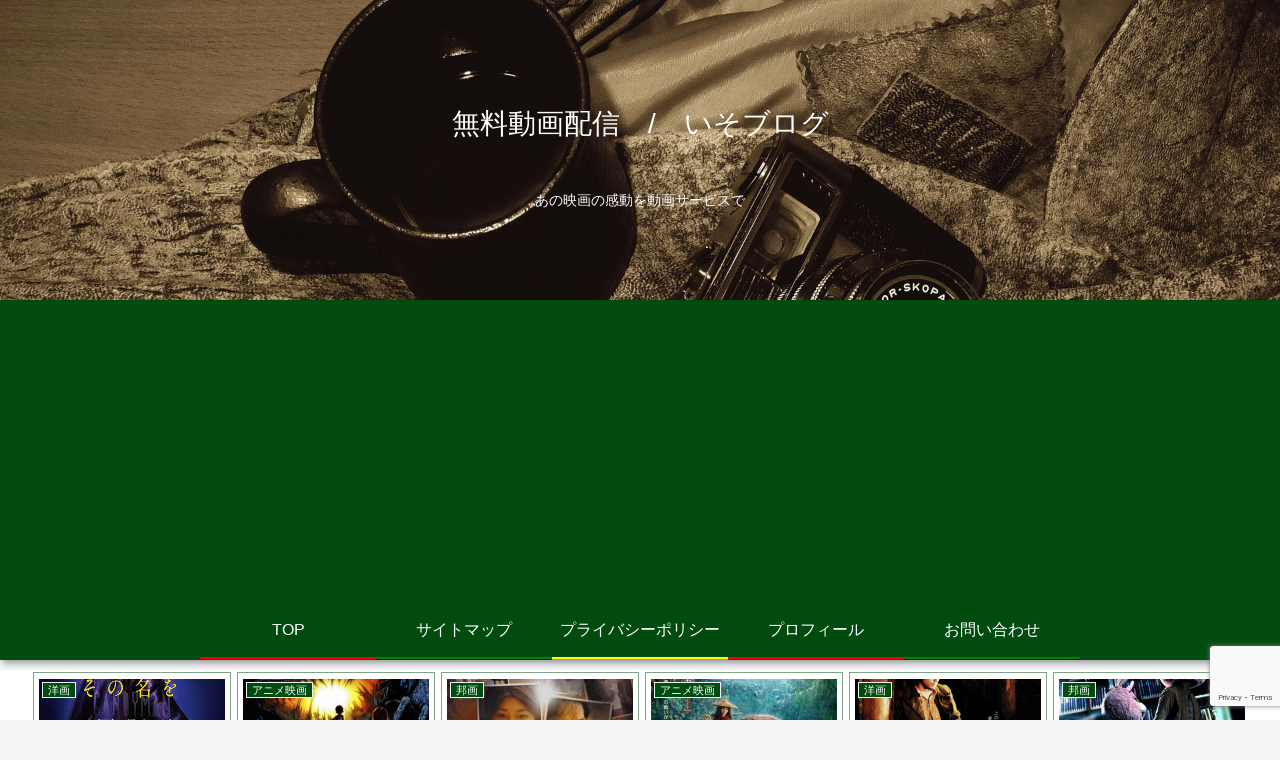

--- FILE ---
content_type: text/html; charset=utf-8
request_url: https://www.google.com/recaptcha/api2/anchor?ar=1&k=6Ledn-EpAAAAAIG7K8tLyhujNzYZ7yU1YcHpqdE4&co=aHR0cHM6Ly9keW5hbWl0ZS1mYW1pbHkuY29tOjQ0Mw..&hl=en&v=PoyoqOPhxBO7pBk68S4YbpHZ&size=invisible&anchor-ms=20000&execute-ms=30000&cb=2ggz0onezsri
body_size: 48475
content:
<!DOCTYPE HTML><html dir="ltr" lang="en"><head><meta http-equiv="Content-Type" content="text/html; charset=UTF-8">
<meta http-equiv="X-UA-Compatible" content="IE=edge">
<title>reCAPTCHA</title>
<style type="text/css">
/* cyrillic-ext */
@font-face {
  font-family: 'Roboto';
  font-style: normal;
  font-weight: 400;
  font-stretch: 100%;
  src: url(//fonts.gstatic.com/s/roboto/v48/KFO7CnqEu92Fr1ME7kSn66aGLdTylUAMa3GUBHMdazTgWw.woff2) format('woff2');
  unicode-range: U+0460-052F, U+1C80-1C8A, U+20B4, U+2DE0-2DFF, U+A640-A69F, U+FE2E-FE2F;
}
/* cyrillic */
@font-face {
  font-family: 'Roboto';
  font-style: normal;
  font-weight: 400;
  font-stretch: 100%;
  src: url(//fonts.gstatic.com/s/roboto/v48/KFO7CnqEu92Fr1ME7kSn66aGLdTylUAMa3iUBHMdazTgWw.woff2) format('woff2');
  unicode-range: U+0301, U+0400-045F, U+0490-0491, U+04B0-04B1, U+2116;
}
/* greek-ext */
@font-face {
  font-family: 'Roboto';
  font-style: normal;
  font-weight: 400;
  font-stretch: 100%;
  src: url(//fonts.gstatic.com/s/roboto/v48/KFO7CnqEu92Fr1ME7kSn66aGLdTylUAMa3CUBHMdazTgWw.woff2) format('woff2');
  unicode-range: U+1F00-1FFF;
}
/* greek */
@font-face {
  font-family: 'Roboto';
  font-style: normal;
  font-weight: 400;
  font-stretch: 100%;
  src: url(//fonts.gstatic.com/s/roboto/v48/KFO7CnqEu92Fr1ME7kSn66aGLdTylUAMa3-UBHMdazTgWw.woff2) format('woff2');
  unicode-range: U+0370-0377, U+037A-037F, U+0384-038A, U+038C, U+038E-03A1, U+03A3-03FF;
}
/* math */
@font-face {
  font-family: 'Roboto';
  font-style: normal;
  font-weight: 400;
  font-stretch: 100%;
  src: url(//fonts.gstatic.com/s/roboto/v48/KFO7CnqEu92Fr1ME7kSn66aGLdTylUAMawCUBHMdazTgWw.woff2) format('woff2');
  unicode-range: U+0302-0303, U+0305, U+0307-0308, U+0310, U+0312, U+0315, U+031A, U+0326-0327, U+032C, U+032F-0330, U+0332-0333, U+0338, U+033A, U+0346, U+034D, U+0391-03A1, U+03A3-03A9, U+03B1-03C9, U+03D1, U+03D5-03D6, U+03F0-03F1, U+03F4-03F5, U+2016-2017, U+2034-2038, U+203C, U+2040, U+2043, U+2047, U+2050, U+2057, U+205F, U+2070-2071, U+2074-208E, U+2090-209C, U+20D0-20DC, U+20E1, U+20E5-20EF, U+2100-2112, U+2114-2115, U+2117-2121, U+2123-214F, U+2190, U+2192, U+2194-21AE, U+21B0-21E5, U+21F1-21F2, U+21F4-2211, U+2213-2214, U+2216-22FF, U+2308-230B, U+2310, U+2319, U+231C-2321, U+2336-237A, U+237C, U+2395, U+239B-23B7, U+23D0, U+23DC-23E1, U+2474-2475, U+25AF, U+25B3, U+25B7, U+25BD, U+25C1, U+25CA, U+25CC, U+25FB, U+266D-266F, U+27C0-27FF, U+2900-2AFF, U+2B0E-2B11, U+2B30-2B4C, U+2BFE, U+3030, U+FF5B, U+FF5D, U+1D400-1D7FF, U+1EE00-1EEFF;
}
/* symbols */
@font-face {
  font-family: 'Roboto';
  font-style: normal;
  font-weight: 400;
  font-stretch: 100%;
  src: url(//fonts.gstatic.com/s/roboto/v48/KFO7CnqEu92Fr1ME7kSn66aGLdTylUAMaxKUBHMdazTgWw.woff2) format('woff2');
  unicode-range: U+0001-000C, U+000E-001F, U+007F-009F, U+20DD-20E0, U+20E2-20E4, U+2150-218F, U+2190, U+2192, U+2194-2199, U+21AF, U+21E6-21F0, U+21F3, U+2218-2219, U+2299, U+22C4-22C6, U+2300-243F, U+2440-244A, U+2460-24FF, U+25A0-27BF, U+2800-28FF, U+2921-2922, U+2981, U+29BF, U+29EB, U+2B00-2BFF, U+4DC0-4DFF, U+FFF9-FFFB, U+10140-1018E, U+10190-1019C, U+101A0, U+101D0-101FD, U+102E0-102FB, U+10E60-10E7E, U+1D2C0-1D2D3, U+1D2E0-1D37F, U+1F000-1F0FF, U+1F100-1F1AD, U+1F1E6-1F1FF, U+1F30D-1F30F, U+1F315, U+1F31C, U+1F31E, U+1F320-1F32C, U+1F336, U+1F378, U+1F37D, U+1F382, U+1F393-1F39F, U+1F3A7-1F3A8, U+1F3AC-1F3AF, U+1F3C2, U+1F3C4-1F3C6, U+1F3CA-1F3CE, U+1F3D4-1F3E0, U+1F3ED, U+1F3F1-1F3F3, U+1F3F5-1F3F7, U+1F408, U+1F415, U+1F41F, U+1F426, U+1F43F, U+1F441-1F442, U+1F444, U+1F446-1F449, U+1F44C-1F44E, U+1F453, U+1F46A, U+1F47D, U+1F4A3, U+1F4B0, U+1F4B3, U+1F4B9, U+1F4BB, U+1F4BF, U+1F4C8-1F4CB, U+1F4D6, U+1F4DA, U+1F4DF, U+1F4E3-1F4E6, U+1F4EA-1F4ED, U+1F4F7, U+1F4F9-1F4FB, U+1F4FD-1F4FE, U+1F503, U+1F507-1F50B, U+1F50D, U+1F512-1F513, U+1F53E-1F54A, U+1F54F-1F5FA, U+1F610, U+1F650-1F67F, U+1F687, U+1F68D, U+1F691, U+1F694, U+1F698, U+1F6AD, U+1F6B2, U+1F6B9-1F6BA, U+1F6BC, U+1F6C6-1F6CF, U+1F6D3-1F6D7, U+1F6E0-1F6EA, U+1F6F0-1F6F3, U+1F6F7-1F6FC, U+1F700-1F7FF, U+1F800-1F80B, U+1F810-1F847, U+1F850-1F859, U+1F860-1F887, U+1F890-1F8AD, U+1F8B0-1F8BB, U+1F8C0-1F8C1, U+1F900-1F90B, U+1F93B, U+1F946, U+1F984, U+1F996, U+1F9E9, U+1FA00-1FA6F, U+1FA70-1FA7C, U+1FA80-1FA89, U+1FA8F-1FAC6, U+1FACE-1FADC, U+1FADF-1FAE9, U+1FAF0-1FAF8, U+1FB00-1FBFF;
}
/* vietnamese */
@font-face {
  font-family: 'Roboto';
  font-style: normal;
  font-weight: 400;
  font-stretch: 100%;
  src: url(//fonts.gstatic.com/s/roboto/v48/KFO7CnqEu92Fr1ME7kSn66aGLdTylUAMa3OUBHMdazTgWw.woff2) format('woff2');
  unicode-range: U+0102-0103, U+0110-0111, U+0128-0129, U+0168-0169, U+01A0-01A1, U+01AF-01B0, U+0300-0301, U+0303-0304, U+0308-0309, U+0323, U+0329, U+1EA0-1EF9, U+20AB;
}
/* latin-ext */
@font-face {
  font-family: 'Roboto';
  font-style: normal;
  font-weight: 400;
  font-stretch: 100%;
  src: url(//fonts.gstatic.com/s/roboto/v48/KFO7CnqEu92Fr1ME7kSn66aGLdTylUAMa3KUBHMdazTgWw.woff2) format('woff2');
  unicode-range: U+0100-02BA, U+02BD-02C5, U+02C7-02CC, U+02CE-02D7, U+02DD-02FF, U+0304, U+0308, U+0329, U+1D00-1DBF, U+1E00-1E9F, U+1EF2-1EFF, U+2020, U+20A0-20AB, U+20AD-20C0, U+2113, U+2C60-2C7F, U+A720-A7FF;
}
/* latin */
@font-face {
  font-family: 'Roboto';
  font-style: normal;
  font-weight: 400;
  font-stretch: 100%;
  src: url(//fonts.gstatic.com/s/roboto/v48/KFO7CnqEu92Fr1ME7kSn66aGLdTylUAMa3yUBHMdazQ.woff2) format('woff2');
  unicode-range: U+0000-00FF, U+0131, U+0152-0153, U+02BB-02BC, U+02C6, U+02DA, U+02DC, U+0304, U+0308, U+0329, U+2000-206F, U+20AC, U+2122, U+2191, U+2193, U+2212, U+2215, U+FEFF, U+FFFD;
}
/* cyrillic-ext */
@font-face {
  font-family: 'Roboto';
  font-style: normal;
  font-weight: 500;
  font-stretch: 100%;
  src: url(//fonts.gstatic.com/s/roboto/v48/KFO7CnqEu92Fr1ME7kSn66aGLdTylUAMa3GUBHMdazTgWw.woff2) format('woff2');
  unicode-range: U+0460-052F, U+1C80-1C8A, U+20B4, U+2DE0-2DFF, U+A640-A69F, U+FE2E-FE2F;
}
/* cyrillic */
@font-face {
  font-family: 'Roboto';
  font-style: normal;
  font-weight: 500;
  font-stretch: 100%;
  src: url(//fonts.gstatic.com/s/roboto/v48/KFO7CnqEu92Fr1ME7kSn66aGLdTylUAMa3iUBHMdazTgWw.woff2) format('woff2');
  unicode-range: U+0301, U+0400-045F, U+0490-0491, U+04B0-04B1, U+2116;
}
/* greek-ext */
@font-face {
  font-family: 'Roboto';
  font-style: normal;
  font-weight: 500;
  font-stretch: 100%;
  src: url(//fonts.gstatic.com/s/roboto/v48/KFO7CnqEu92Fr1ME7kSn66aGLdTylUAMa3CUBHMdazTgWw.woff2) format('woff2');
  unicode-range: U+1F00-1FFF;
}
/* greek */
@font-face {
  font-family: 'Roboto';
  font-style: normal;
  font-weight: 500;
  font-stretch: 100%;
  src: url(//fonts.gstatic.com/s/roboto/v48/KFO7CnqEu92Fr1ME7kSn66aGLdTylUAMa3-UBHMdazTgWw.woff2) format('woff2');
  unicode-range: U+0370-0377, U+037A-037F, U+0384-038A, U+038C, U+038E-03A1, U+03A3-03FF;
}
/* math */
@font-face {
  font-family: 'Roboto';
  font-style: normal;
  font-weight: 500;
  font-stretch: 100%;
  src: url(//fonts.gstatic.com/s/roboto/v48/KFO7CnqEu92Fr1ME7kSn66aGLdTylUAMawCUBHMdazTgWw.woff2) format('woff2');
  unicode-range: U+0302-0303, U+0305, U+0307-0308, U+0310, U+0312, U+0315, U+031A, U+0326-0327, U+032C, U+032F-0330, U+0332-0333, U+0338, U+033A, U+0346, U+034D, U+0391-03A1, U+03A3-03A9, U+03B1-03C9, U+03D1, U+03D5-03D6, U+03F0-03F1, U+03F4-03F5, U+2016-2017, U+2034-2038, U+203C, U+2040, U+2043, U+2047, U+2050, U+2057, U+205F, U+2070-2071, U+2074-208E, U+2090-209C, U+20D0-20DC, U+20E1, U+20E5-20EF, U+2100-2112, U+2114-2115, U+2117-2121, U+2123-214F, U+2190, U+2192, U+2194-21AE, U+21B0-21E5, U+21F1-21F2, U+21F4-2211, U+2213-2214, U+2216-22FF, U+2308-230B, U+2310, U+2319, U+231C-2321, U+2336-237A, U+237C, U+2395, U+239B-23B7, U+23D0, U+23DC-23E1, U+2474-2475, U+25AF, U+25B3, U+25B7, U+25BD, U+25C1, U+25CA, U+25CC, U+25FB, U+266D-266F, U+27C0-27FF, U+2900-2AFF, U+2B0E-2B11, U+2B30-2B4C, U+2BFE, U+3030, U+FF5B, U+FF5D, U+1D400-1D7FF, U+1EE00-1EEFF;
}
/* symbols */
@font-face {
  font-family: 'Roboto';
  font-style: normal;
  font-weight: 500;
  font-stretch: 100%;
  src: url(//fonts.gstatic.com/s/roboto/v48/KFO7CnqEu92Fr1ME7kSn66aGLdTylUAMaxKUBHMdazTgWw.woff2) format('woff2');
  unicode-range: U+0001-000C, U+000E-001F, U+007F-009F, U+20DD-20E0, U+20E2-20E4, U+2150-218F, U+2190, U+2192, U+2194-2199, U+21AF, U+21E6-21F0, U+21F3, U+2218-2219, U+2299, U+22C4-22C6, U+2300-243F, U+2440-244A, U+2460-24FF, U+25A0-27BF, U+2800-28FF, U+2921-2922, U+2981, U+29BF, U+29EB, U+2B00-2BFF, U+4DC0-4DFF, U+FFF9-FFFB, U+10140-1018E, U+10190-1019C, U+101A0, U+101D0-101FD, U+102E0-102FB, U+10E60-10E7E, U+1D2C0-1D2D3, U+1D2E0-1D37F, U+1F000-1F0FF, U+1F100-1F1AD, U+1F1E6-1F1FF, U+1F30D-1F30F, U+1F315, U+1F31C, U+1F31E, U+1F320-1F32C, U+1F336, U+1F378, U+1F37D, U+1F382, U+1F393-1F39F, U+1F3A7-1F3A8, U+1F3AC-1F3AF, U+1F3C2, U+1F3C4-1F3C6, U+1F3CA-1F3CE, U+1F3D4-1F3E0, U+1F3ED, U+1F3F1-1F3F3, U+1F3F5-1F3F7, U+1F408, U+1F415, U+1F41F, U+1F426, U+1F43F, U+1F441-1F442, U+1F444, U+1F446-1F449, U+1F44C-1F44E, U+1F453, U+1F46A, U+1F47D, U+1F4A3, U+1F4B0, U+1F4B3, U+1F4B9, U+1F4BB, U+1F4BF, U+1F4C8-1F4CB, U+1F4D6, U+1F4DA, U+1F4DF, U+1F4E3-1F4E6, U+1F4EA-1F4ED, U+1F4F7, U+1F4F9-1F4FB, U+1F4FD-1F4FE, U+1F503, U+1F507-1F50B, U+1F50D, U+1F512-1F513, U+1F53E-1F54A, U+1F54F-1F5FA, U+1F610, U+1F650-1F67F, U+1F687, U+1F68D, U+1F691, U+1F694, U+1F698, U+1F6AD, U+1F6B2, U+1F6B9-1F6BA, U+1F6BC, U+1F6C6-1F6CF, U+1F6D3-1F6D7, U+1F6E0-1F6EA, U+1F6F0-1F6F3, U+1F6F7-1F6FC, U+1F700-1F7FF, U+1F800-1F80B, U+1F810-1F847, U+1F850-1F859, U+1F860-1F887, U+1F890-1F8AD, U+1F8B0-1F8BB, U+1F8C0-1F8C1, U+1F900-1F90B, U+1F93B, U+1F946, U+1F984, U+1F996, U+1F9E9, U+1FA00-1FA6F, U+1FA70-1FA7C, U+1FA80-1FA89, U+1FA8F-1FAC6, U+1FACE-1FADC, U+1FADF-1FAE9, U+1FAF0-1FAF8, U+1FB00-1FBFF;
}
/* vietnamese */
@font-face {
  font-family: 'Roboto';
  font-style: normal;
  font-weight: 500;
  font-stretch: 100%;
  src: url(//fonts.gstatic.com/s/roboto/v48/KFO7CnqEu92Fr1ME7kSn66aGLdTylUAMa3OUBHMdazTgWw.woff2) format('woff2');
  unicode-range: U+0102-0103, U+0110-0111, U+0128-0129, U+0168-0169, U+01A0-01A1, U+01AF-01B0, U+0300-0301, U+0303-0304, U+0308-0309, U+0323, U+0329, U+1EA0-1EF9, U+20AB;
}
/* latin-ext */
@font-face {
  font-family: 'Roboto';
  font-style: normal;
  font-weight: 500;
  font-stretch: 100%;
  src: url(//fonts.gstatic.com/s/roboto/v48/KFO7CnqEu92Fr1ME7kSn66aGLdTylUAMa3KUBHMdazTgWw.woff2) format('woff2');
  unicode-range: U+0100-02BA, U+02BD-02C5, U+02C7-02CC, U+02CE-02D7, U+02DD-02FF, U+0304, U+0308, U+0329, U+1D00-1DBF, U+1E00-1E9F, U+1EF2-1EFF, U+2020, U+20A0-20AB, U+20AD-20C0, U+2113, U+2C60-2C7F, U+A720-A7FF;
}
/* latin */
@font-face {
  font-family: 'Roboto';
  font-style: normal;
  font-weight: 500;
  font-stretch: 100%;
  src: url(//fonts.gstatic.com/s/roboto/v48/KFO7CnqEu92Fr1ME7kSn66aGLdTylUAMa3yUBHMdazQ.woff2) format('woff2');
  unicode-range: U+0000-00FF, U+0131, U+0152-0153, U+02BB-02BC, U+02C6, U+02DA, U+02DC, U+0304, U+0308, U+0329, U+2000-206F, U+20AC, U+2122, U+2191, U+2193, U+2212, U+2215, U+FEFF, U+FFFD;
}
/* cyrillic-ext */
@font-face {
  font-family: 'Roboto';
  font-style: normal;
  font-weight: 900;
  font-stretch: 100%;
  src: url(//fonts.gstatic.com/s/roboto/v48/KFO7CnqEu92Fr1ME7kSn66aGLdTylUAMa3GUBHMdazTgWw.woff2) format('woff2');
  unicode-range: U+0460-052F, U+1C80-1C8A, U+20B4, U+2DE0-2DFF, U+A640-A69F, U+FE2E-FE2F;
}
/* cyrillic */
@font-face {
  font-family: 'Roboto';
  font-style: normal;
  font-weight: 900;
  font-stretch: 100%;
  src: url(//fonts.gstatic.com/s/roboto/v48/KFO7CnqEu92Fr1ME7kSn66aGLdTylUAMa3iUBHMdazTgWw.woff2) format('woff2');
  unicode-range: U+0301, U+0400-045F, U+0490-0491, U+04B0-04B1, U+2116;
}
/* greek-ext */
@font-face {
  font-family: 'Roboto';
  font-style: normal;
  font-weight: 900;
  font-stretch: 100%;
  src: url(//fonts.gstatic.com/s/roboto/v48/KFO7CnqEu92Fr1ME7kSn66aGLdTylUAMa3CUBHMdazTgWw.woff2) format('woff2');
  unicode-range: U+1F00-1FFF;
}
/* greek */
@font-face {
  font-family: 'Roboto';
  font-style: normal;
  font-weight: 900;
  font-stretch: 100%;
  src: url(//fonts.gstatic.com/s/roboto/v48/KFO7CnqEu92Fr1ME7kSn66aGLdTylUAMa3-UBHMdazTgWw.woff2) format('woff2');
  unicode-range: U+0370-0377, U+037A-037F, U+0384-038A, U+038C, U+038E-03A1, U+03A3-03FF;
}
/* math */
@font-face {
  font-family: 'Roboto';
  font-style: normal;
  font-weight: 900;
  font-stretch: 100%;
  src: url(//fonts.gstatic.com/s/roboto/v48/KFO7CnqEu92Fr1ME7kSn66aGLdTylUAMawCUBHMdazTgWw.woff2) format('woff2');
  unicode-range: U+0302-0303, U+0305, U+0307-0308, U+0310, U+0312, U+0315, U+031A, U+0326-0327, U+032C, U+032F-0330, U+0332-0333, U+0338, U+033A, U+0346, U+034D, U+0391-03A1, U+03A3-03A9, U+03B1-03C9, U+03D1, U+03D5-03D6, U+03F0-03F1, U+03F4-03F5, U+2016-2017, U+2034-2038, U+203C, U+2040, U+2043, U+2047, U+2050, U+2057, U+205F, U+2070-2071, U+2074-208E, U+2090-209C, U+20D0-20DC, U+20E1, U+20E5-20EF, U+2100-2112, U+2114-2115, U+2117-2121, U+2123-214F, U+2190, U+2192, U+2194-21AE, U+21B0-21E5, U+21F1-21F2, U+21F4-2211, U+2213-2214, U+2216-22FF, U+2308-230B, U+2310, U+2319, U+231C-2321, U+2336-237A, U+237C, U+2395, U+239B-23B7, U+23D0, U+23DC-23E1, U+2474-2475, U+25AF, U+25B3, U+25B7, U+25BD, U+25C1, U+25CA, U+25CC, U+25FB, U+266D-266F, U+27C0-27FF, U+2900-2AFF, U+2B0E-2B11, U+2B30-2B4C, U+2BFE, U+3030, U+FF5B, U+FF5D, U+1D400-1D7FF, U+1EE00-1EEFF;
}
/* symbols */
@font-face {
  font-family: 'Roboto';
  font-style: normal;
  font-weight: 900;
  font-stretch: 100%;
  src: url(//fonts.gstatic.com/s/roboto/v48/KFO7CnqEu92Fr1ME7kSn66aGLdTylUAMaxKUBHMdazTgWw.woff2) format('woff2');
  unicode-range: U+0001-000C, U+000E-001F, U+007F-009F, U+20DD-20E0, U+20E2-20E4, U+2150-218F, U+2190, U+2192, U+2194-2199, U+21AF, U+21E6-21F0, U+21F3, U+2218-2219, U+2299, U+22C4-22C6, U+2300-243F, U+2440-244A, U+2460-24FF, U+25A0-27BF, U+2800-28FF, U+2921-2922, U+2981, U+29BF, U+29EB, U+2B00-2BFF, U+4DC0-4DFF, U+FFF9-FFFB, U+10140-1018E, U+10190-1019C, U+101A0, U+101D0-101FD, U+102E0-102FB, U+10E60-10E7E, U+1D2C0-1D2D3, U+1D2E0-1D37F, U+1F000-1F0FF, U+1F100-1F1AD, U+1F1E6-1F1FF, U+1F30D-1F30F, U+1F315, U+1F31C, U+1F31E, U+1F320-1F32C, U+1F336, U+1F378, U+1F37D, U+1F382, U+1F393-1F39F, U+1F3A7-1F3A8, U+1F3AC-1F3AF, U+1F3C2, U+1F3C4-1F3C6, U+1F3CA-1F3CE, U+1F3D4-1F3E0, U+1F3ED, U+1F3F1-1F3F3, U+1F3F5-1F3F7, U+1F408, U+1F415, U+1F41F, U+1F426, U+1F43F, U+1F441-1F442, U+1F444, U+1F446-1F449, U+1F44C-1F44E, U+1F453, U+1F46A, U+1F47D, U+1F4A3, U+1F4B0, U+1F4B3, U+1F4B9, U+1F4BB, U+1F4BF, U+1F4C8-1F4CB, U+1F4D6, U+1F4DA, U+1F4DF, U+1F4E3-1F4E6, U+1F4EA-1F4ED, U+1F4F7, U+1F4F9-1F4FB, U+1F4FD-1F4FE, U+1F503, U+1F507-1F50B, U+1F50D, U+1F512-1F513, U+1F53E-1F54A, U+1F54F-1F5FA, U+1F610, U+1F650-1F67F, U+1F687, U+1F68D, U+1F691, U+1F694, U+1F698, U+1F6AD, U+1F6B2, U+1F6B9-1F6BA, U+1F6BC, U+1F6C6-1F6CF, U+1F6D3-1F6D7, U+1F6E0-1F6EA, U+1F6F0-1F6F3, U+1F6F7-1F6FC, U+1F700-1F7FF, U+1F800-1F80B, U+1F810-1F847, U+1F850-1F859, U+1F860-1F887, U+1F890-1F8AD, U+1F8B0-1F8BB, U+1F8C0-1F8C1, U+1F900-1F90B, U+1F93B, U+1F946, U+1F984, U+1F996, U+1F9E9, U+1FA00-1FA6F, U+1FA70-1FA7C, U+1FA80-1FA89, U+1FA8F-1FAC6, U+1FACE-1FADC, U+1FADF-1FAE9, U+1FAF0-1FAF8, U+1FB00-1FBFF;
}
/* vietnamese */
@font-face {
  font-family: 'Roboto';
  font-style: normal;
  font-weight: 900;
  font-stretch: 100%;
  src: url(//fonts.gstatic.com/s/roboto/v48/KFO7CnqEu92Fr1ME7kSn66aGLdTylUAMa3OUBHMdazTgWw.woff2) format('woff2');
  unicode-range: U+0102-0103, U+0110-0111, U+0128-0129, U+0168-0169, U+01A0-01A1, U+01AF-01B0, U+0300-0301, U+0303-0304, U+0308-0309, U+0323, U+0329, U+1EA0-1EF9, U+20AB;
}
/* latin-ext */
@font-face {
  font-family: 'Roboto';
  font-style: normal;
  font-weight: 900;
  font-stretch: 100%;
  src: url(//fonts.gstatic.com/s/roboto/v48/KFO7CnqEu92Fr1ME7kSn66aGLdTylUAMa3KUBHMdazTgWw.woff2) format('woff2');
  unicode-range: U+0100-02BA, U+02BD-02C5, U+02C7-02CC, U+02CE-02D7, U+02DD-02FF, U+0304, U+0308, U+0329, U+1D00-1DBF, U+1E00-1E9F, U+1EF2-1EFF, U+2020, U+20A0-20AB, U+20AD-20C0, U+2113, U+2C60-2C7F, U+A720-A7FF;
}
/* latin */
@font-face {
  font-family: 'Roboto';
  font-style: normal;
  font-weight: 900;
  font-stretch: 100%;
  src: url(//fonts.gstatic.com/s/roboto/v48/KFO7CnqEu92Fr1ME7kSn66aGLdTylUAMa3yUBHMdazQ.woff2) format('woff2');
  unicode-range: U+0000-00FF, U+0131, U+0152-0153, U+02BB-02BC, U+02C6, U+02DA, U+02DC, U+0304, U+0308, U+0329, U+2000-206F, U+20AC, U+2122, U+2191, U+2193, U+2212, U+2215, U+FEFF, U+FFFD;
}

</style>
<link rel="stylesheet" type="text/css" href="https://www.gstatic.com/recaptcha/releases/PoyoqOPhxBO7pBk68S4YbpHZ/styles__ltr.css">
<script nonce="scoL8w1DDG3vnFd2KqpfCw" type="text/javascript">window['__recaptcha_api'] = 'https://www.google.com/recaptcha/api2/';</script>
<script type="text/javascript" src="https://www.gstatic.com/recaptcha/releases/PoyoqOPhxBO7pBk68S4YbpHZ/recaptcha__en.js" nonce="scoL8w1DDG3vnFd2KqpfCw">
      
    </script></head>
<body><div id="rc-anchor-alert" class="rc-anchor-alert"></div>
<input type="hidden" id="recaptcha-token" value="[base64]">
<script type="text/javascript" nonce="scoL8w1DDG3vnFd2KqpfCw">
      recaptcha.anchor.Main.init("[\x22ainput\x22,[\x22bgdata\x22,\x22\x22,\[base64]/[base64]/[base64]/bmV3IHJbeF0oY1swXSk6RT09Mj9uZXcgclt4XShjWzBdLGNbMV0pOkU9PTM/bmV3IHJbeF0oY1swXSxjWzFdLGNbMl0pOkU9PTQ/[base64]/[base64]/[base64]/[base64]/[base64]/[base64]/[base64]/[base64]\x22,\[base64]\\u003d\\u003d\x22,\x22E8K0Z8Kjw4MRbcOmw7vDkcOCw7xtYsKqw4XDvxZ4TMK5wpTCil7CksK0SXN3ecOBIsKyw79rCsKvwr4zUUs8w6sjwqcPw5/ChQ7DmMKHOH0MwpUTw4w7wpgRw5ZhJsKkd8KwVcORwr8Kw4o3wrzDkH96wrdPw6nCuB/CuCYLXi9+w4tSGsKVwrDCh8OOwo7DrsKFw4Enwoxkw6Zuw4Ecw4zCkFTCocKUNsK+bWd/e8KUwrJ/T8OeBhpWUsOccQvCqQIUwq9hXsK9JG7CrzfCosKCJcO/w6/DllLDqiHDogNnOsOWw7LCnUliVkPCkMKQHMK7w68Kw6thw7HCvsKeDnQ6J3l6F8KYRsOSK8OoV8OyYgl/AgdqwpkLMcKUfcKHYcOEwovDl8OIw780wqvCnTwiw4g9w4vCjcKKQcKjDE8FwqzCpRQ/[base64]/wpTCoH8Aw6tLW8OSwpw2wpo0WStlwpYdIDMfAz7CsMO1w5A4w5XCjlRrLMK6acKRwpNVDjrCkyYMw58BBcOnwo5HBE/DgsOPwoEucGArwrvCo1YpB1g9wqBqa8KnS8OcO1ZFSMOGDTzDjErCiyckIzRFW8O8w7zCtUdjw6Y4CkQQwr13XlHCvAXCkcOOdFFRUsOQDcONwrkiwqbCgcKUZGBDw7jCnFxLwrkdKMOXdgwwVgg6UcKKw5XDhcO3wqbCrsO6w4d/wqBCRCPDkMKDZXLCgS5PwoVPbcKNwozCq8Kbw5LDscOyw5Aiwqorw6nDiMKjKcK8wpbDhEJ6RE3CusOew4RXw5cmwpoUwrHCqDEwQARNOHhTSsOHJcOYW8KYwpXCr8KHWMOmw4hMwrFTw604EC/CqhwgQRvCgBnCs8KTw7bCpHNXUsO0w7fCi8KceMOTw7XCqmxMw6DCi1Utw5xpGMKnFUrCoUFWTMOFMMKJCsKAw6MvwosuSsO8w6/ClcOqVlbDicKpw4bClsK1w5NHwqMFeAo+wo3DnUs4HsK6XcK8csOQw58idQDCu3BnEUNVwo7CmsKww4xAZsK9KgFiJCwUb8OrYhE/DsOZSMOeHlI0esKfw4DCiMOlwoDCtsKlUkjDiMKjwrDDgBs1w49zw53DpxrDjFXDpcOLw7LCjEQfbUd5wq5+cDjDm3HCsUdGf1dDKMKYSsKgwqHDpWsTMBHCgMKuw6XDpSLDksKHw67CpjZhw6BmVMOGEDFPScO7IMO+w67ClTnCjmQRH0PCocK8MUl/c39Mw4HDtsO/[base64]/DlU4xHlXCmcKYRsORwpBHw4/CusKuPSZ2fsOPKEMxQMK5eSHDpT4ywpzCtXUow4XCnDjCsD0TwrUCwqvCpcOLwqjDiT4sd8KTR8OOSX5oWAfDsQzCoMOzwoTDnBFWw5HDqsKiMMOcL8OIfcOAwqzCnW/[base64]/w4hLGnTCv8OEwox5w47DiMO7U1xLacKTw51VwrLDpcOHCsKhw5PCh8K6w4huXXlFwrzCnwTClcKwwpTCjcKdFMOrwq3CnRF6w7LCvFAmwrXCq2Qhw74LwqvDiF8dwpUBw6/CpcOvWyXDh27CjQvCqCsnw5DDv2HDmzLDsGnCt8KXw4vCi2U5WsOtwqrDri9iwrnDgDbChC3DmcKnTMK9TUnCjsOTw5fDpkjDpT0Gwrp/wpTDhsKZL8KLc8O5e8OlwrZ2w4xHwqgRwpMdwpzDuETDkcKKworDpsKPw4vDt8OIw790IyXDoHFZw6AgHMO8wopPfMOXR2x3wpcbwrh0wo/DvlfDqSPDv3PDjEAbWy1TO8KYbDjCpcOJwpxyFsOtCsOtw7DCsmzDhsO9dcOMwoAVw4diQDkcw5QWwolsF8Kqf8OGeRd8wr7DhsKLwpfCssKRUsOGw6vDgcO3GMKTKWXDhQPDkzzCiGzDssODwqbDrcOVw5PDjyVBIDUkQ8Kkw7DCiAVQwodsWQ/[base64]/ccOBw60cKsKJIMO/RShywqnCuCDDrMOGD8KtwqjCgsO9wohywp/[base64]/CnWFMP3Jiw4tRw7nCrsK5BcKBw7vCg8KZPcO8D8Ocwpklw6DCohUHwoZXwpM0MsOHw7/Dg8OuZ2bDuMO+woheJsKnwoXCtsKRTcOzwoB+ZxzClF4Aw7XCqj3CkcOePMObPzBaw6TCiAEtwqpHYsK1NkHDj8Kew6Yvwq/CsMKdWMOfwq0ecMK9d8O1w6QZw61Pw6zCg8OKwo8aw4LCpMKpwq7CnsKAOsOLwrE+Fg8WSMKgF2bCoH7CvynDicK+c08uwrkjw5gDw6zCqAVQwrbCssKYwq5+EMOnwrXCskcpwrFQc2nCgkwqw4VpNh9lWDLDg39EPGdAw4hTw4l4w7/Cg8Kgw7TDuX3Dsxp1w7DCnn9LVgXCr8OXax4Ew5t4EhzCncKkwo7DmEPCi8KYwrBxwqfCt8OIKsOQw5cxw43Dq8O5XcK0EMKJw4bCsxjCrMKUc8Kxw5kOw64YOcOzw5Mfw6Qyw6PDnRXDhWLDrzVzZMKmE8KhK8KUw4E/[base64]/SsKVQVbCuE3DvsOpHsKHwr/DsMOYHcK/VcKxKT45w5BqwqTCqy9JM8OcwpUwwqTCv8KSCGrDrcOiwq0vBVjDhwRHwpPCh1vCgcORDMOCX8OEXMODWT/[base64]/CmMKiwq10wrgOw5/CoVkVw5UbRCczw5DCslonZUkrw6TDu3RJfETDucOHFADDmMOzw5MOw7cTI8KmXgIaU8OURwFYw4cow6cqw6jDhcO6woUMNjx4w7V/O8KWw4XCo3gkej5Xw6Y3KHDDssK2wplDwqYvworDoMK8w5c1wpAHwrjDg8KBw7PCmmXDocKDVCdsUBlrw5VHwqo4AMOvw6zDgAYKYxHDiMK4wqtCwrMOWsKxw6R2RHDCk1wJwqM1w5TCti/DhAMRw6jDu3rCmTHCj8Omw4YYLD86w7tON8KAW8Oaw6XDkWzDoB/CqW7CjcOBw5PDpcOJXcO9MMOZw5xCwqsCL2ZBSMOEMcO9w4gLfXo/KBIaOcKwKW8nVTbDicKlwrsMwqggGhHDocOkesO4C8Kmw7/[base64]/DtsKnwojDiRXDk8K/[base64]/[base64]/CpUrDtAHDlMK6w6TCpk1Db8OvfcO8XQxzDsOWwo4EwrAtcXbDucO4aDIKK8K4w6LDhRh+w5VkJXt5bErCr37CoMKYw4jDgcOGNSXDqMO3w6DDqsKoEgJkMhbCnsKWSh3Cv1gZwp9/wrFZU1DCpcOZwptvRDAjGsO6woNhNMOtw7d/[base64]/Crw7ChQbDksOtHMK/[base64]/ClMKMVMKybMKRwpvCvDfDt8KjasKVAxwrw67DrMK1w6ASJsK+w77CojbDuMOROcKZw7ZZw5/[base64]/DkVVlwp7CssKcSsOtw6TDqErDrcKjwq1WQcK6wrHCscOsZiYZcMKsw6DCmldcfGRIw7nDgsK2w6cKZi/Cn8Oqw6DDgMKcw7vCm3Uow5Rlw7zDvyHDssOqRF1KAE1Kw7RnUsKxw5coYXPDtMKKwrrDkVR7IsKtI8KHw4Ylw6hMMcKiEFzDpBIXWcOkwotZwrQNYiBuw5koMljCsD/ChMKEw71uT8KsSmTCuMO3w6fDoRbDqcOJw5nCosOoaMO+O2rCqcKrw7jCpDddZ0PDkXLDnDHDk8KybH1ZfMKLIMO5CWkrCgpxwqobZg/CnUdxBU1cIcOQRBjCmsOEwrvDmDJEPsOxawzCmzbDpsOqLXZXwrJrF0fDr3Iww7XDjQ3DjsKOXi3Cl8ONw5wPHcOwAcOPfUDCjiMiwq/DqDbDusK3w5zDtMKGBxo8wrhiwqsVBsKcCsKhwr3Con1mw7LDqDR4w6fDmFzCrlIewpA/ScO6Z8KewoI2CRfDtmlEHsKlODfCscKDw7VQw49Nw7Mgwp3Di8KXw5bCr3rDm24fNMOeSCR1ZE7DpXtbwqbDmiXCrcOKQjwkw5MfNkBCw4bCi8OnPA7CvXswE8OBFcKbSMKIQMOgwrdYwr/CqmM5ZmfDplbDnVXCvF1oecKjwo5ALsOdEHAQwo3DgcKTIUdhL8OYYsKtw5HCqCzDlV5yBGVsw4DDhg/CpzHCnngvWAJWw6TDpknDr8Ofw7gXw7hFA1Fqw7gdKUN5bcOWwpdhwpYsw61tw5nDu8KZw63CtwDDnCTCocKDdnAsWXDDhsKPwpLCjnDCoDZWaXXDs8KuRsOaw5ROeMOcw43DlsKyAsKfXsO/w60Kw5pRwqQfw7LCvBPCqnEUU8OSw7x5w7UyAn9twrkJwqzDjMKuw5HDnWkgTMKPw4PCuUNmwrjDm8O9ccO/QirCpwLDr3/[base64]/CuMKdAsKKdjhvC8OAw5xNGMOJw6Fgw4zDgwbCucKGNEHCki3CqHvDhsKmw4NWV8KIwqDDqMOsNMOHw4/[base64]/ChgbDgsKJwpgBwpIBw4E7AsKDKSTDocKNw7zCjMOGw7c/w4YLOU3CuUVGZsOBw5LCoVLDs8OGbcKgbsKPw5BYw6TDngLCjFVbTcKYW8OuIXJcKsKZVMOhwpc5McOUWHzDh8Kaw4zDuMKYSmfDoxAJQcKYDlbDkMOWw5BYw5V/[base64]/[base64]/ChlfDswHDvMOwwq1oFsOmwrXChC8UZ8OHw7A3w5BTfcKRTMKUw5VnfBchw71rwodZNXdZw50kwpFdwpAYwocSKgVdGyhnw4tFKA1nNMOfZ2vClnhkWlkcw50eZcKHXwDDjUvDkAJUMFrDk8KHwpFWMyvCj0jCiErDgMO/ZMOQd8Kvw58lJsOCOMKFw54cw7/CkRRZwrsYAsObwoHDl8OTRcOoYsOUZQ3DucKoS8Oyw6pXw5tOZ2cAKsKywrfCrjvDh1zDlBDDi8OZwqh3wrVdwo7CsnR+AENNw51OaC/DtwQZSADChwvCj21KH0JVIlTCt8OWC8OeesOHwp3CrhjDpcKlGMOiw412fMO1bHrCkMKDOU5PPcOPDGLDqsOWQSbChMKVw5PDo8OFLcKZNsKLRldDMBbDj8O2Gg3CgsOCw5HCiMORQXzDuFdIDcKJIx/DpMOdwrZzKcKrw6E/PcOFRsOvw4bDvsKBw7PCicOnw6ALaMKCw7JhGzIfw4fCmcOVB09mLzs0wq4Nw6RER8KkQsK8w59RK8K3wocTw5omwpHDo0Itw7dIw4cRe1o1wq/CoGZnZsOcw6Z/w6oUw71TR8O/w7jDisKow5IYJcOtIWfDijbDocO1wprDphXCgGrDj8KBw4TCui/[base64]/DqcOsLMKyw4xbwqlaYcKQw4QhGGPClMOcwr8cUsKZCCfCm8ORSgA2dXofQ2bCu2UmNBvDksKkVF4ofMOBWsK0w5/ClWzDksOow4oCwpzCtRLCo8OrO2bCkcOMb8KQAXfDqUnDlx5fw6I1w49fwpjDiGDDtMO8BXzCjsK5RFbDpgfDimUGw5vDhEUYwqwrw4nCvRMuwpQPRsK3CcOXwq/[base64]/CisO+wrFfc2gew4zCplwGw4UZenLDvMOGwpjCmDZIwr5TwpPDuWrDkQtAwqHDnR/[base64]/w5rCmcO1VDnCpBTCjcKsYcOCCSTDgcK4acOwJiI7wrU2PcK/[base64]/KArDvydiJh3DgMOkw4zCt8Ogw6JRwo3CqcK2w7dDw6Nyw6ACw6HCpyhKw7sewrojw5UfTsKdd8K3aMKSw4ofRMK5wplZDsOxwr82wpFOwpY4w7vCn8KGH8K8w7DDjTopwqJMw7MyaCkhw4HDscK3w6fDvjfDh8OVYMKDw6EUbcOcwrZbVWXCrsOpwr/CuArCrMKSLcOew4vDoF7DhsOpwpEuw53Dsz9hBCkJd8OowocwwqDClcOvXcOtwoTDuMK9wpPDpsOpJnkoLsKxVcKeYx1ZOR7CowVuwrEvSXzDn8KuOcOqdcK1w6RbwqjDoWNZw5fCqsOjVsOfE13DrsO4w6cleBvCs8OxYDcmw7c7dsO3wqQ2w6zCiC/CsSbCvAfDnsOENMKswpHDjhzCjcKJw6nDpgkmL8OFe8Kow4vDuhbDscOhfsOGw5DCtMKBf2tPwpfCokHDnizDoFJPVcOWdVVXZsK8w4XCgsO7Qh3Dt1/CiS7CtMOjw6Ivwp8URcOww4zDosOPw50twrtpIMOndU1Mwp9wVmDDjcKLD8OLw4jDiGYxHAbDqQzDrcKaw63DpMOKwq/Drgggw4HCkBrCrcOqw7w0wp/[base64]/Cq3AefRvDg8KNwoI4bsOhw47CnsKdw6xQNEzDp0AWB3IoWsOeP09wZXbClMKaRhF+TWhpw77DvsO5wqnChsO7JWIXJ8K+wqsnwpgTwpbDvsKKAjvDtjRPW8OFfj7ChsKIOhPDs8O1JcK/w4lCwpnDlDHDpFHClAzCrSLCm2XDvcOvOzkvw50ow58HF8K4bMKMOChHOhbCphrDjBnDvVvDmGvCjMKHwqZLwrfCjMKYPnXCux/Cu8KdDyrCsADDmMKKw7IBNMKVAUMXw5bCjGvDtQ/DrcKif8OewrHDpxE5Q3XCujHDi3TCrBAPKijCgsK1w5wBw5rCv8KtVzTDoghCDzfDu8KKw4DCtUTDrMO4QhDDicOvX1xDw7pkw6zDk8KqNVzCgMOhGSsgZsO5HS/[base64]/[base64]/CjsOkw4HCgcODNcOZwrTDgMKbSiJEVSppHGxMwo89VE5jIlcSIsKGBcOoHXzDpMO7Lx9mw57DkR/CsMKxOsODDMOEwqzCt2MjRwViw61nSMKtw6gbKcO9w5nDuVHDqCwjw7fDkjpQw7JpIHxDw4vCqMKsMWTDvcKCGcO4SMK2csOEw5DCvnrDmsOiNMOuMmfCtSLCgsK4w5bCqQk1YsOewpx/[base64]/CmcOTwpzCu0B4w43CjsOSwpRMw6YZw4cKHVd5w4XDjMOSAADCocOnARjDpX/DpsOBE09rwqAkwppew6hjwpHDsVgUw5AiDsO/wqoWwqzDjwlcaMO6wpzDlcOMCcOuRgpbUWoiLHPDlcOdHcOVEsOvwqANbsOjWsOzRcKHTsKvworCvFDDpD1pbj7ChcKgUD7DgsOjw7jCqMO7VHfDmMO7cXZUblHDoWwewofCosK3ZMOaRcOsw5LDpx3Cm2lbw73DgMOsIy/Cv0IkQjrCmW8lNRZpaXfCn2Jywp8LwoYAVxRlwqt0GsKjd8KSA8OMwqjCt8KFwq/CuWzCtCx0w6lzw7kTNg3CgVLCqWMqCcOyw4kHdF3CkMO5ScKzLsKPbcKWPMOjw5jDnUzClFTDoElIF8OuRMO+LcO2w6VWIBVXwqlbaxJwRMOjTisWIMKkVW0jw7LCrT0EBhdsdMOSwpkHVSPDvMK2AMOGwrrCrzYANcKSw6ZidMKmIDJnw4dXNxnCnMKLbcO7w6/[base64]/CtFnClsOuw6JWNMKnIMKuwqITw7LDosKuMsKPw4M4wpcEwpJhVH3DvAN0wpYTw78aw6zDlsO6f8K/wq/Dsmh+wrMRWsKhZ03Ck05Ow6kKe15Ew5TDt21sQcO6WMORTsO0LcKLTR3CmDTCm8KdFsORJFbCpCnDnMOqDcO3wqlER8KJUsKdw4LCl8O/wowyRMOOwrjDkBXCnMO/woTDqsOoOUIWMh7Dtm3DoC0oKMKKBAbDm8Kvw7M0OwcHwp/CocKvf2rCpXxGw5jCrAIbbcK+LMOJwopswqJZUiYowpPCuifDlMOGADElIwBbCDzCj8OvEWXDgCPCgBg6XMOewojCtsKsGEd8wp5Nw7rCoAACcRDCoDJGwqRrwog6bU8VasKswovCtsOKwq5HwqfCtsORAnnDosOBw49Hw4fCs2/Ci8KcA1zDgsOsw6Vqw79Bwp/CmMKIwqIHw4LClETDusODwpJwO0fCjsOGZ3TDpgNsQB7Dq8OyM8KiGcOrw7NCWcKow7J7GEtDJHbCtgMpBDN7w7xFWl4QTyEME2QLw7Y/w7UpwqQSwrPDuhtAw4ovw48oQsODw7EkCMKTdcO4wo1swqluahBjwrtvKMKkwpxlw7fDumRkw79EVcKqOBl/wpDCvMOSZcOHwr4qCwNBNcK3N3fDuUJlwpLDjsOeMlHCmizDpMOTCMK6C8K+esK5w57CoG04wrk9wpzDoGnCvsOyH8O3w47DmMO0w59Uwrp+w4UxEjHCucKoEcKTF8ORfkTDnH/DjMOLw4vDrX4JwpYbw7/Cv8OhwrRawo/Cu8KlBMKRAsK6M8KuXWrDrl57wo7DoGRLXBvCu8O0ez9cJMOKKcKTw7QrbWXDlMKgA8OjfDrDrUjDlMKKw4DCuTsiwpN/w4JFw6XDjHDCiMKPLE0iw6g/w7/[base64]/FUDCsMOEwqJxw5rCnV8Hwr/[base64]/CgyItT3zDu8OZax1VHcKwUzc2wrNUd1vDjsKHM8OmVCnDuSvDqVABKsOrwqQfEyU1JnrDlsO2E23Cs8OrwqVVO8Kvw5HDt8O1UcKXUcKJwrnCksKjwrzDvw5iw5vCnMKnVMKdYsO1WsO0HzzCtXvDh8KRJ8OlJGULwqJEw6/[base64]/wrTDiA90FsOlw4xmw6RHw69OOsKcasKwA8OfZcKCwogvwpAIw7csccO4IMOmLMOTw6LCl8K2w5nDnAJPwqfDnkMsJcKqE8OFQMKqTcK2OB4vBsO/w6bDucK+wojCk8KHPm1yI8OTbW1Uw6PDmsOwwqLDn8KHKcO7SwlwdhswQmVAT8OlT8KLw5rCh8KLwqUTw7XCuMO7w5NkYsOQXMOGc8OTw44Uw6rCosOfwpbCtMOIwr4FHG3CqknClcOCZ1jCucK9w47CkzPDoVbCv8K6wphBC8OafsOaw5fCowbDrwhnwqPDh8K/[base64]/JhnDqcOKAMObw5lKw7QTw6UkNzJDCHTCgcKWw47CtURYw7bCgiPDnRvDmcKDw55SC1UsGsK/w7XDgMOLbMOhw5ZEwr8rw5UCHsKFwp1aw7Qywq5GAsO2NCRWXsKvw6Y+wqPDscOHwpUuw5PDqTfDrR3CisO0IWd9K8K9c8KqEGA+w55Xwqd/w54zwrAFw6TCmzXDhMOPLMKawotiw6fCl8KbSMKiw43DuQ96TC7DhwzCgcKEBcKfEcOaZgZww40Fw7TDsQUxwpDDvn54ecO7bTTCgcOgNMOgRHpOD8Oww5gXw5oQw7PDhELDsg15w5EBYlvCsMO4w73DhcKXwqsZQyUGw61OwpPDvcOSw4w+wpw9wo/[base64]/CisKNw7PDoWQkw5HChMO5ASXDgsOjw5/Dj8OPwpLCmlrDkcKWUsOuM8K7wrXCqcK5w7/[base64]/ChsKiNsOZw6nDgXnDm8OSdcKDHC0Aw6rCt8OwHW8oS8K+GDEUwpsOwqQLwrQ6S8O2MVvCocK/w5I2TsOlRB17wqsOwoPCuhFhQsO8XXTCsMOeL3jCm8KTIiNqw6JTw6YfIMKSw67CrsK0EsOnKnQnw4jCjcO3w4shDsKawo4Bw5fDgTBZY8KGVQHDj8OtdSfDjWjDtgLCosK0w6fCoMKwABvCjcOKPk0xw4QgAGF4w5c/Z13CkjbDjDB1DcO6WcOQw6DDvkTDqsKOw5TDikXDqW7DsVnDp8KBw5hyw4A9AERMeMK1wozClwHCpcONw4HCgyZMOWEMTH7DrFNKw77DlgxlwpFMAkLCisKcw6HDmMKkYWvCugHCssK1EsOVA393wqzDoMOqw5/Cq20NXsO/NMOnw4bCgkLCqSvDm17ChTjCty55EsK9LFp2CRsxwpNaWsOTw7B6FcKvax0jdW/DpTDCicK/DBTCsQssZ8K0N2nDtMODLjfDncOWSMOjDzsnw4/DjsOHdXXClMOndhLDjxtmwoRtwpgwwpwUwqJwwogpWy/DpWPCvcKQDD8zY0PCtsK5w6oGKWTDrsOuLgfDqjzDg8KBcMOgeMKPW8Kaw61Vw7jDn3rCr0/[base64]/[base64]/ChsK5YgfDusOOXsK0w7DCo8Opw7UEwpdfJF7DtcO6anhIw4/[base64]/Dm3rDvsOEwochcsOLCkIqw5AyOcOlJlIaw7bCj8Kvw53CvsKvwoAGGMOqw6LDiQ7DgMOyQsOIPjTDucO0eTrCpcKowrxGwp/CvsKKwpoBGBXCvcKgQBEYw5/[base64]/[base64]/ChQnDgFsjwol2w4nDnsKUw5Mbw7zCqcOVWApfw6RRacKDcB/DtsO5IMKWfGNMw57Chj/DqcO8EGUlGcObw7bClxsWwrnDh8O/w4dzw5fCuhpMCMK9UMOcOEfDosKXdlB3woIeWMOXD1bDunx8wrozwqwUwoxYXyHCiTfCki3Dhw/[base64]/[base64]/CrS/CgsKVwqDDosOfQ8KQfhXDgxfComHDj8OBwrHCh8O+w5tiwqY2w5TDlwrCvcK0worCvlDCpsKAOUc2wqcvwplyW8Kow6UKYMKVwrfDq3XCiyTDlhw6wpBzwpTDs0nDncOUbcKJwrDCr8KpwrYdaQbDpDZwwrkkwrluwoxEw6RRF8O0FhvCiMKPw5/CrsKGFW1Fwp4OZCVDwpbDuG3CoSUQBMOkV0bDnm/CkMKkwoDDiCA1w6LCmcOZw78sacKcwpvDoBHCn0jDghFjwrPDnVLCgHo0JcK4NcKxw4jCpgbDvhzCnsKywoN7w5hJCMKowoErw5d5OcOJwog2U8OID2I+OMO0X8K+CQJqw7MswpXDvsOGwrtjwrHChDXDkgBVMCPCiznDvcK/w6tgwpzDjTnCq28dwpzCpMOfw4/CuxAewojDqiXCi8O5WMO1w5LDj8KRw7zDtlAvw5lRwpTCqMOoOcOcworCtSAeICJKSsKZwo1NWikAwop5Y8KNw7PCkMOUFxfDscOcVsKYc8KEA0cMwrLCq8O0WmfCjMKHd1PDgcKeOsKOw5F/YBDCrMKcwqXCjcO1WcK3w504w5FcARZONl5PwrnCnMOOR0RiGcOwwozCocOtwr87wojDskdIZsKdw7RaBTLCmcKiw73DvVXDtlnDjcKbw5t8XB1/w705w6jDj8Kaw5xdw5bDrTw1wqrCrMO7CHlbwrZHw6gjw7oEwoUjd8Kyw6A/[base64]/DsyPCg8K6wptAA8OTOcKKBT7CpsKIWcKSw6Fuw67CmTpAwpZaBUnDnk96w68uOgAad07Cs8K3wqjDgsOwfWh/wrfCsnUTYcOfPkJ3w69zwqfCkWXDv2DDtFvDrMO/wrhXw7FRwrrDk8O8bcOcJx/[base64]/Dlmlaw4BwwpJdw59WbsKSGl0HdQ4fw54gBTrDqMK7d8OWwr/DusKbwpVWFwfChETDrXdmfk/Dj8ONMMKKwoNjUsK8HcKsWMKEwr8xUzszTxzCkMOAwqluwojDhcKRwppyw7F8w55mOMKaw6UFccKBw6UqAU3DkxdNLyvCrkTCjx0Hw6rCqhfDoMK4w7/CsBgeYMKEV10XX8OeecOewonCiMO/w4AvwqTClsK2WFHDtkpAw4bDr1J5c8KWwp9FwrnCpxLCq2J3Sj8Rw5zDj8Otw4lIwp5/w7TDtMK9GjTDhsOswr0nwr0aDcOTR1TCuMOBwpXCgcO5woLDgVsiw7vDrhsfw64baEHCkcOjAXNnUHxlGcKdS8OvQFN+N8Kow5vDuW0swpQnAnnDgFpEw7zCgVTDmMOWDyQhw5fCk1J6woDCjgZucn/DqTTCjCPCtsOIw7jDp8O+WUXDoATDocOXBTZtw5XCo39BwpVmScKhEMK0ShB8wrBDYMK7KWsYwoQdwoLDhcKYK8OnfDTCtArCjw3Ct2rDh8OHw7jDosObwppTGMODKyp2TmojGC/[base64]/[base64]/ClXjCq8KDPMK1wqXCpGbDpT7CkcKBYHxIwr0daDvCtEjCh0DCp8KtUxNuwpzDuk7CvcOEwqfDhMKXKiMAdcOYwozCoCLDtsOXHmZcwqANwqDDnHXDnC1NKMK6w4bChsO6OG7Dv8KHSBzCtsOoZ3vDvsKbdlbCg34vMsK1TMOgwp/CicOdwrvCtEvDgMKEwoJLXcOowodvwrLCsXvCrTbDgMKfAlXCtQTClsOqE3DDqcOyw5HCjF1ZOMOzIxbDrsOUGsOgcsKKwow8wqFQw7rCs8Okwo7DlMKcwowgw4nCkcOzwq/CtG/[base64]/w7TCo8OiJ8O9wrHDocKmw4XCm8O2f2wqFDvCkDp5bcOCwqrClRDDqz3CjyrCm8OJw7h3KSjDiEvDmsKTfMOaw5c4w4kmw5rCrMKYwrRlAGbCrwlXLSg8wqrChsKgKsOLw4nCph4Kw7YrDRvCi8OITsOIbMKKIMOcwqLCumNkwrnCrcKSwrhlwrTCi3/DtcKaSsOwwrpNwprClXfClWVWRzLDhsKJw4NrRUDCoX7DpsKmYhrDtwUXMjzDnHrDqMKVw5w5YQpEFMKpw5jCvHAAwr/Ci8OiwqhEwrViw4Mgw6s5cMKlwpHClcOFw4MkFAZPfsKKekjCnMKkAMKdw4gzwoorw4tMYXouwrvCvMOvw7/Drk89w5RgwoJkw6c2wrDChE7CulbDuMKGVVTCncONfS3CgsKmKTXDqsOMaSB7e21swpfDvBM8wpknw7Vxw6UDw6J5cAnCkyAoLsOaw4HChMOKfcKrcAzDu1Mdw5olwpjCgMKtcll/w6TDn8O2HTPDncKVw4bCtm7Dh8Khw44QLcKqwo8aZj7DtcOKwrzDsiTDjnDDrsOIAEjCpsOvRUPDscK9w5ciwqLCgC17wrnCtlvCoWvDmcOSw5nDhm0jw63DvsKewrPDvijCnsKpw6/[base64]/[base64]/dTbClsKKRCvDikYZwrV0X8K6DsOSwphRdsKDDS3Dg3UOwrBTwr1rUiFmScK3Q8K1wrtrZMKlbcOraFsAwrbDuCrDl8K3wrJyLnstRz0+w4zDtcOYw4jCvsOqeG7DnU12IsKIw6ZSXMOpwr/DuDUqwr7DqcKuWgcAwrIUbsOeEMK3wqAMGB3Dv09CS8OIXwLCp8K2W8KYQFfCgyzDqsK1IS40w6REwq7CvSfCnw/CvDPCm8O1w5PCg8K2BcOww41tGMO1w4Q1wrZrTcOyGhnClgEqwq3DrsKDw53DkGvCmgrCnxlZKMOvZ8KjVxbDjMONw7xGw6EmQWHCuwjChsKFwobChsKVwr7DhMK1worCo1HDojAuFTPCsgYzw5XDrsOZJXw6FlIow5/[base64]/DgMOwE8K0SQLDu8K1w7jCm8Kow7EeLcOYw6HCuBBdEMOcwpJ7cC53LMODwrdASCBSwq57wqxLw5PCucKiw71ow6tmw6nCmyJfbMKQw5PCqsKmw5fDuhvCmcKeF0sWw5gka8Ocw69THXjCsVXDv3gOwrrDtSrDkg/ChcKcfcKMwqRYwq3CjXLCpEjDjcKZCSPDjMO/W8KQw6HDhXBUPjXCgsKHZVLCjVN6wqPDn8KKUifDs8OUwoE4wo4kO8OrNsKkJHPChkTCmhsNw7B2WVrCr8K8w4DChsOgw57CgcOGw4A2woxtwo7Co8KGwpTCj8Otwr8Jw5vCgQzCmmRmw5vDmsKVw6vDocOfwqnDh8O3J0XClMOmcRFVMMKqEcO/GFTCpcOWw65Zw7LDpsOTwqvDt0pXRMKdQMK5wpjClMO+KB/Cm0BVw43DtMOhw7fDncK6w5Qlw50Dw6fDmMOuw6LCksK1AMKUHTjDicKUH8KuUUbDmMKdIV/CjMONZmTCh8O3b8OHdcODwrwyw64Iwpdswq/CsWzCl8KWUMOpw5zCpw/DoAUWMSfCjwUeU3vDiCjCsHPCr2/[base64]/DmUBQwr/CtmfDhXdAwpc4wqTCtS3DnMKWw4UVLHAiH8Kcw7HCpMOow4zDjMOZw4LCoVsEKcOvw4oiwpDDt8KsDhZkw7jDhBMQX8KewqHCocOafMKiwosrJMKOF8KxVjR/w7RdX8OQw7zDkCHCnMOiemY1PzQ3w6HCvSsKwonDtUMLbcK2wrEjbcOtw6DDlgjDlsOfwqnDrAxnKQrCuMKXHWTDpm9yNiHCm8OQwrfDo8O6woXCrD/[base64]/GcKBwqDCp8Kbf0jCkljCvcOcw6Qtwqwyw6ZDflwuHxhrw4fCox7DultvTTpVw4ECZUoBKcO8fVN2w7M2MioGwqQNLcKAIMKEZmbDgF/Dk8OQw4HDpxrDosOdPRV1P0nDgcOkw5XDpMKmHsOSJcOZwrPCi2/DmMOBXnrCpsK+GMOwwqXDnsOIXQzCg3TDgETDqMO6fcONdMOfd8OBwqUNF8OEwo/CgsONWwXDlgwgwrDDg3c6w5FDw4/DnsODw6cnM8K1woTDvX/DoGjDrMKCNxgkUsOfw6fDmMKBOnpQw6DCrcKRwr5oLcOnw4jDmFZ0w5DDoAhwwpnCkzM0wp1UBcO8wpQKw58vdMOkf3rCixNbPcK1wrzCi8Oow5TClMOpw7dKSTfDhsO/[base64]/CjMORScOswo/Cr8KOQSLCnMKAwqIRw5Ryw6ZyY30SwoUwJXUXe8K5e37Cs0ElBSMQw6zCmMKce8OtYMKLw7oOwpA/w4/ClMK7wqjCl8K/KBXDl1vDsy5vVBLCocOhw6s4SxMOw5PCmGl+wqrCjsKMNcOYwqgMwoJ3wqBbwoZZwoDDr2jCt0nDqT/CsAfCmTlcE8OlF8KsXkXDsCPDshoAMMKTwo3CtsKhw7JRSMK/[base64]/dMOAw43Cr8KhwofDo2rClMO3w7rCiMKsI04VwovCtsOfworDsBNOw5rDs8KawofCjg1Kw4ExJMOtcw/CvcK1w70fQMODDVfDpn1QIUd7SMKNw55eDw7Dk3TCuwpqMnljTirDqsOFwq7ChlnCsQktbQFRwoQMRmsVwo/[base64]/KMKXwoDCucKuW8KhUh7DisKpwqnCqB7DrhrCvsKKwrnCoMOtdcOxwr/CvsOpV1XCqzrDkAvDmsOuwq4dwpnDnRl/[base64]/[base64]/MF5HwoLCq8KDS2EQw4zDs8KUwr3ChsOjT8Khw7zDgMKOw7FHw7fCh8Oew4UvwpzCl8Osw7PDuD5Aw7bCvjnDgcKXdmjDoRjDiTjCiDkCIcKgO0jDvTAzw4pKw4wgwq7Dll5OwrEFwojCmcKWw49zw57DjsKvFGp7I8K3KsOgXMKQw4bChFTCk3XCvSkfw6/CpHrDllBNU8KLw7zCjcK6w6PCmsKKwp/Cq8OGN8KKwqXDjXHDozrDrcKIU8KcK8KSCANrw7TDqFHDtMOIOMOFasKDGwQyTsOyfsO0dw3DpVkGQMKGwqjDusOQw7LDpmUsw4B2w7Mhw5AAwqXCm2PCgwMfw5nCmSfDhcOaIQsGwpsBw4RdwoRRG8K2wqluOsKDwqjCg8KKQcKldyYHw5LCk8KXDDZrJF/CrMKqw47CrmLDiwDClcK1PBDDs8Oow7HCjwQ3ZsODwo8iVlMUTcOjwrnDqQzDqFA1wo0IbcOGd2V+wqHDocKMbD8CHgLDrMKQTl3Djw7DnsOCa8OaRlUcwo5OBcKRwqXCqm1zIMO/CcKWMFbCjMOiwpRvw4/[base64]/DE5wcUfCmcKIbCJWwpTDs8KKJcOeVWrDrxrCvEpFU1/Dv8K4X8OOdcOWw7/[base64]/CiFzDrRHCi8Kgw6bCimlUQMKQE3DDjnnDn8Kvw6UswrbDo8Orwo8JD3nDsycBwrheGsOlN3xcUsKowoNMHsOUwrfDusKTKXTCj8O8w4fCqCnClsKRw5vDtcOrwqE8wphsQnBEw6rCr1FGc8Kdw5LClsK/YsOQw5fDjcO3wpJIVWFIEMKiGsKpwoIaesOlMMOTV8OTw47DsW/[base64]/CsMOIJEjDnQ\\u003d\\u003d\x22],null,[\x22conf\x22,null,\x226Ledn-EpAAAAAIG7K8tLyhujNzYZ7yU1YcHpqdE4\x22,0,null,null,null,1,[21,125,63,73,95,87,41,43,42,83,102,105,109,121],[1017145,565],0,null,null,null,null,0,null,0,null,700,1,null,0,\[base64]/76lBhnEnQkZnOKMAhnM8xEZ\x22,0,0,null,null,1,null,0,0,null,null,null,0],\x22https://dynamite-family.com:443\x22,null,[3,1,1],null,null,null,1,3600,[\x22https://www.google.com/intl/en/policies/privacy/\x22,\x22https://www.google.com/intl/en/policies/terms/\x22],\x22YdfecQ/+AqSGfWhqLY0l4uMET0mDUZMjjlRn3+/guFY\\u003d\x22,1,0,null,1,1769089286049,0,0,[58],null,[126,22,254],\x22RC-8JYrGQAeatruOA\x22,null,null,null,null,null,\x220dAFcWeA5eNw3PB22PS_VSia6P1pqZYhwQVb9bO1R4n5_-fx9gproVnmVhZFAi6gcvE6mfxdz4rgPt1dtU5q2qTQOu7PqrV-wLAg\x22,1769172085909]");
    </script></body></html>

--- FILE ---
content_type: text/html; charset=utf-8
request_url: https://www.google.com/recaptcha/api2/aframe
body_size: -270
content:
<!DOCTYPE HTML><html><head><meta http-equiv="content-type" content="text/html; charset=UTF-8"></head><body><script nonce="5fczfAG5Xzg4WOsaeXSJeg">/** Anti-fraud and anti-abuse applications only. See google.com/recaptcha */ try{var clients={'sodar':'https://pagead2.googlesyndication.com/pagead/sodar?'};window.addEventListener("message",function(a){try{if(a.source===window.parent){var b=JSON.parse(a.data);var c=clients[b['id']];if(c){var d=document.createElement('img');d.src=c+b['params']+'&rc='+(localStorage.getItem("rc::a")?sessionStorage.getItem("rc::b"):"");window.document.body.appendChild(d);sessionStorage.setItem("rc::e",parseInt(sessionStorage.getItem("rc::e")||0)+1);localStorage.setItem("rc::h",'1769085687922');}}}catch(b){}});window.parent.postMessage("_grecaptcha_ready", "*");}catch(b){}</script></body></html>